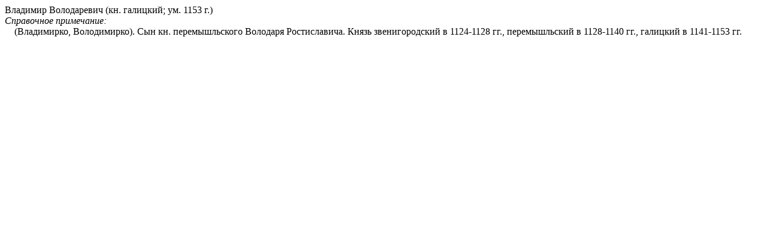

--- FILE ---
content_type: text/html; charset=utf-8
request_url: https://expositions.nlr.ru/LaurentianCodex/_Data/CommentContent/277_7.html
body_size: 262
content:
Владимир Володаревич (кн. галицкий; ум. 1153 г.)<br><i>Справочное примечание:</i><br>&nbsp&nbsp&nbsp&nbsp(Владимирко, Володимирко). Сын кн. перемышльского Володаря Ростиславича. Князь звенигородский в 1124-1128 гг., перемышльский в 1128-1140 гг., галицкий в 1141-1153 гг.